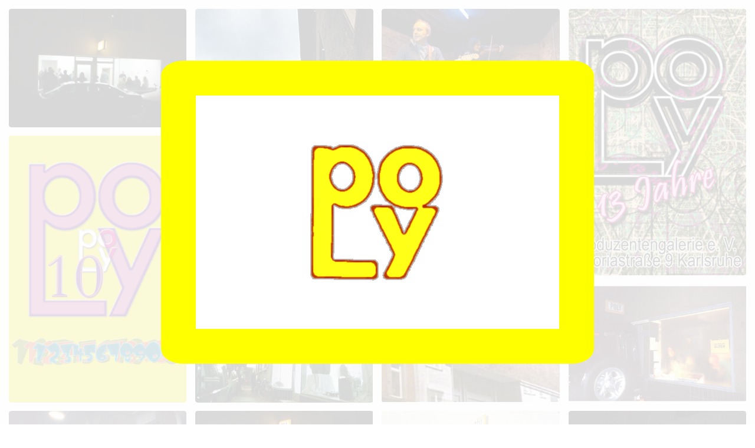

--- FILE ---
content_type: text/html
request_url: http://poly-galerie.org/
body_size: 2852
content:
	<!DOCTYPE HTML>
<!--
	Radius by TEMPLATED
	templated.co @templatedco
	Released for free under the Creative Commons Attribution 3.0 license (templated.co/license)
-->
<html>
	<head>
		<title>POLY Galerie</title>
		<meta charset="utf-8" />
		<meta name="viewport" content="width=device-width, initial-scale=1" />
		<link rel="stylesheet" href="assets/css/main.css" />
	</head>
	<body>

		<!-- Header -->
			<header id="header">
				<div class="inner">
					<div class="content">
						<div class="image fit">		
								<a href="#"  class="button1 big alt" onclick="location.href = 'navi.html'";><img src="images/polylogogelbrot3.gif" alt="" /></a>	
						</div>
					</div>
					<a href="#" class="button1 hidden"></a>
				</div>
			</header>
		<!-- Main -->
			<div id="main">
				<div class="inner">
					<div class="columns2">

						<!-- Column 1 (horizontal, vertical, horizontal, vertical) -->
							<div class="image fit">
								<a href="navi.html"><img src="images/2007 - 10 - schmid - DSC02525.jpg" alt="" /></a>
							</div>
							<div class="image fit">
								<a href="navi.html"><img src="images/salonKopie72.jpg" alt="" /></a>
							</div>
							<div class="image fit">
								<a href="navi.html"><img src="images/fassade1.jpg" alt="" /></a>
							</div>
							<div class="image fit">
								<a href="navi.html"><img src="images/359_poly_2003_20_19.jpg" alt="" /></a>
							</div>

						<!-- Column 2 (vertical, horizontal, vertical, horizontal) -->
							<div class="image fit">
								<a href="navi.html"><img src="images/2003 - 1pol_poly023_22.jpg" alt="" /></a>
							</div>
							<div class="image fit">
								<a href="navi.html"><img src="images/2007_maerz_heinzel-5.jpg" alt="" /></a>
							</div>
							<div class="image fit">
								<a href="navi.html"><img src="images/2014_04_pseydologen_1.jpg" alt="" /></a>
							</div>
							<div class="image fit">
								<a href="navi.html"><img src="images/fassade.jpg" alt="" /></a>
							</div>

						<!-- Column 3 (horizontal, vertical, horizontal, vertical) -->
							<div class="image fit">
								<a href="navi.html"><img src="images/2009---mai---adi---DSC05042.jpg" alt="" /></a>
							</div>
							<div class="image fit">
								<a href="navi.html"><img src="images/2014_06_mitgliederausstellung_1.jpg" alt="" /></a>
							</div>
							<div class="image fit">
								<a href="navi.html"><img src="images/dieguten.jpg" alt="" /></a>
							</div>
							<div class="image fit">
								<a href="navi.html"><img src="images/2007 - 9 - trinke - DSC01890.jpg" alt="" /></a>
							</div>

					</div>
				</div>
			</div>

		<!-- Scripts -->
			<script src="assets/js/jquery.min.js"></script>
			<script src="assets/js/skel.min.js"></script>
			<script src="assets/js/util.js"></script>
			<script src="assets/js/main.js"></script>

	</body>
</html>

--- FILE ---
content_type: text/css
request_url: http://poly-galerie.org/assets/css/main.css
body_size: 31771
content:
@import url(font-awesome.min.css);
@import url(https://fonts.googleapis.com/css?family=Pattaya|Work+Sans:400,200,300);

/*
	Radius by TEMPLATED
	templated.co @templatedco
	Released for free under the Creative Commons Attribution 3.0 license (templated.co/license)
*/

/* Reset */

	html, body, div, span, applet, object, iframe, h1, h2, h3, h4, h5, h6, p, blockquote, pre, a, abbr, acronym, address, big, cite, code, del, dfn, em, img, ins, kbd, q, s, samp, small, strike, strong, sub, sup, tt, var, b, u, i, center, dl, dt, dd, ol, ul, li, fieldset, form, label, legend, table, caption, tbody, tfoot, thead, tr, th, td, article, aside, canvas, details, embed, figure, figcaption, footer, header, hgroup, menu, nav, output, ruby, section, summary, time, mark, audio, video {
		margin: 0;
		padding: 0;
		border: 0;
		font-size: 100%;
		font: inherit;
		vertical-align: baseline;
	}

	article, aside, details, figcaption, figure, footer, header, hgroup, menu, nav, section {
		display: block;
	}

	body {
		line-height: 1;
	}

	ol, ul {
		list-style: none;
	}

	blockquote, q {
		quotes: none;
	}

	blockquote:before, blockquote:after, q:before, q:after {
		content: '';
		content: none;
	}

	table {
		border-collapse: collapse;
		border-spacing: 0;
	}

	body {
		-webkit-text-size-adjust: none;
	}

/* Box Model */

	*, *:before, *:after {
		-moz-box-sizing: border-box;
		-webkit-box-sizing: border-box;
		box-sizing: border-box;
	}

/* Basic */

	@-ms-viewport {
		width: device-width;
	}

	@media screen and (max-width: 480px) {

		html, body {
			min-width: 320px;
		}

	}

	body {
		background: #fff;
	}

		body.is-loading *, body.is-loading *:before, body.is-loading *:after {
			-moz-animation: none !important;
			-webkit-animation: none !important;
			-ms-animation: none !important;
			animation: none !important;
			-moz-transition: none !important;
			-webkit-transition: none !important;
			-ms-transition: none !important;
			transition: none !important;
		}

/* Type */

	body {
		background-color: #fff;
		color: #444;
	}

	body, input, select, textarea {
		font-family: "Work Sans", sans-serif;
		font-size: 13pt;
		font-weight: 300;
		line-height: 1.65;
	}

		@media screen and (max-width: 1680px) {

			body, input, select, textarea {
				font-size: 11pt;
			}

		}

		@media screen and (max-width: 1280px) {

			body, input, select, textarea {
				font-size: 11pt;
			}

		}

		@media screen and (max-width: 980px) {

			body, input, select, textarea {
				font-size: 12pt;
			}

		}

		@media screen and (max-width: 736px) {

			body, input, select, textarea {
				font-size: 12pt;
			}

		}

		@media screen and (max-width: 480px) {

			body, input, select, textarea {
				font-size: 12pt;
			}

		}

	a {
		text-decoration: underline;
		outline: 0;
	}

		a:hover {
			text-decoration: none;
		}

	strong, b {
		font-weight: 300;
	}

	em, i {
		font-style: italic;
	}

	p {
		margin: 0 0 2em 0;
	}

	h1, h2, h3, h4, h5, h6 {
		font-weight: 300;
		line-height: 1.5;
		margin: 0 0 1em 0;
	}

		h1 a, h2 a, h3 a, h4 a, h5 a, h6 a {
			color: inherit;
			text-decoration: none;
		}

	h2 {
		font-size: 1.75em;
	}

	h3 {
		font-size: 1.35em;
	}

	h4 {
		font-size: 1.1em;
	}

	h5 {
		font-size: 0.9em;
	}

	h6 {
		font-size: 0.7em;
	}

	sub {
		font-size: 0.8em;
		position: relative;
		top: 0.5em;
	}

	sup {
		font-size: 0.8em;
		position: relative;
		top: -0.5em;
	}

	blockquote {
		border-left: solid 4px;
		font-style: italic;
		margin: 0 0 2em 0;
		padding: 0.5em 0 0.5em 2em;
	}

	code {
		border-radius: 4px;
		border: solid 1px;
		font-family: "Courier New", monospace;
		font-size: 0.9em;
		margin: 0 0.25em;
		padding: 0.25em 0.65em;
	}

	pre {
		-webkit-overflow-scrolling: touch;
		font-family: "Courier New", monospace;
		font-size: 0.9em;
		margin: 0 0 2em 0;
	}

		pre code {
			display: block;
			line-height: 1.75;
			padding: 1em 1.5em;
			overflow-x: auto;
		}

	hr {
		border: 0;
		border-bottom: solid 1px;
		margin: 2em 0;
	}

		hr.major {
			margin: 3em 0;
		}

	.align-left {
		text-align: left;
	}

	.align-center {
		text-align: center;
	}

	.align-right {
		text-align: right;
	}

	input, select, textarea {
		color: #555;
	}

	a {
		color: #e74c3c;
	}

	strong, b {
		color: #555;
	}

	h1, h2, h3, h4, h5, h6 {
		color: #555;
	}

	blockquote {
		border-left-color: rgba(144, 144, 144, 0.25);
	}

	code {
		background: rgba(144, 144, 144, 0.075);
		border-color: rgba(144, 144, 144, 0.25);
	}

	hr {
		border-bottom-color: rgba(144, 144, 144, 0.25);
	}

/* Box */

	.box {
		border-radius: 4px;
		border: solid 1px;
		margin-bottom: 2em;
		padding: 1.5em;
	}

		.box > :last-child,
		.box > :last-child > :last-child,
		.box > :last-child > :last-child > :last-child {
			margin-bottom: 0;
		}

		.box.alt {
			border: 0;
			border-radius: 0;
			padding: 0;
		}

	.box {
		border-color: rgba(144, 144, 144, 0.25);
	}
	
	


	.box2 {
		border-radius: 4px;
		border: solid 3px;
		margin-bottom: 2em;
		padding: 1.5em;
		border-color: #FFFF00;
    	background-color: lightblue ;
	}
	.box2  a {
		text-decoration: none;
	 	display: block ;
    	height: 100% ;.
	}
	.box2 a:hover {
    background-color: #FFFF00;
	}

	.box3 {
		border-radius: 4px;
		border: solid 3px;
		margin-bottom: 2em;
		padding: 1.5em;
		border-color: #FFFF00;
    	background-color: lightgreen ;
	}
	.box3  a {
		text-decoration: none;
	 	display: block ;
    	height: 100% ;.
	}
	.box3 a:hover {
    background-color: #FFFF00;
	}
	
	.box4 {
		border-radius: 4px;
		border: solid 3px;
		margin-bottom: 2em;
		padding: 1.5em;
		border-color: #FFFF00;
    	background-color: lightblue ;
	}
	.box4  a {
		text-decoration: none;
	 	display: block ;
    	height: 100% ;.
	}
	.box4 a:hover {
    background-color: #FFFF00;
	}

/* Button */

	input[type="submit"],
	input[type="reset"],
	input[type="button"],
	button,
	.button {
		-moz-appearance: none;
		-webkit-appearance: none;
		-ms-appearance: none;
		appearance: none;
		-moz-transition: background-color 0.2s ease-in-out, color 0.2s ease-in-out;
		-webkit-transition: background-color 0.2s ease-in-out, color 0.2s ease-in-out;
		-ms-transition: background-color 0.2s ease-in-out, color 0.2s ease-in-out;
		transition: background-color 0.2s ease-in-out, color 0.2s ease-in-out;
		border-radius: 4px;
		border: 0;
		cursor: pointer;
		display: inline-block;
		font-weight: 300;
		height: 2.85em;
		line-height: 2.95em;
		padding: 0 2.5em;
		text-align: center;
		text-decoration: none;
		white-space: nowrap;
	}

		input[type="submit"].icon,
		input[type="reset"].icon,
		input[type="button"].icon,
		button.icon,
		.button.icon {
			padding-left: 1.35em;
		}

			input[type="submit"].icon:before,
			input[type="reset"].icon:before,
			input[type="button"].icon:before,
			button.icon:before,
			.button.icon:before {
				margin-right: 0.5em;
			}

		input[type="submit"].alt,
		input[type="reset"].alt,
		input[type="button"].alt,
		button.alt,
		.button.alt {
			background: #FFF;
			color: #e74c3c;
		}

		input[type="submit"].fit,
		input[type="reset"].fit,
		input[type="button"].fit,
		button.fit,
		.button.fit {
			display: block;
			margin: 0 0 1em 0;
			width: 100%;
		}

		input[type="submit"].small,
		input[type="reset"].small,
		input[type="button"].small,
		button.small,
		.button.small {
			font-size: 0.8em;
		}

		input[type="submit"].big,
		input[type="reset"].big,
		input[type="button"].big,
		button.big,
		.button.big {
			font-size: 1.35em;
		}

		input[type="submit"].disabled, input[type="submit"]:disabled,
		input[type="reset"].disabled,
		input[type="reset"]:disabled,
		input[type="button"].disabled,
		input[type="button"]:disabled,
		button.disabled,
		button:disabled,
		.button.disabled,
		.button:disabled {
			-moz-pointer-events: none;
			-webkit-pointer-events: none;
			-ms-pointer-events: none;
			pointer-events: none;
			opacity: 0.25;
		}

		@media screen and (max-width: 480px) {

			input[type="submit"],
			input[type="reset"],
			input[type="button"],
			button,
			.button {
				padding: 0;
			}

		}

/* Form */

	form {
		margin: 0 0 2em 0;
	}

	label {
		display: block;
		font-size: 0.9em;
		font-weight: 300;
		margin: 0 0 1em 0;
	}

	input[type="text"],
	input[type="password"],
	input[type="email"],
	select,
	textarea {
		-moz-appearance: none;
		-webkit-appearance: none;
		-ms-appearance: none;
		appearance: none;
		border-radius: 4px;
		border: none;
		border: solid 1px;
		color: inherit;
		display: block;
		outline: 0;
		padding: 0 1em;
		text-decoration: none;
		width: 100%;
	}

		input[type="text"]:invalid,
		input[type="password"]:invalid,
		input[type="email"]:invalid,
		select:invalid,
		textarea:invalid {
			box-shadow: none;
		}

	.select-wrapper {
		text-decoration: none;
		display: block;
		position: relative;
	}

		.select-wrapper:before {
			-moz-osx-font-smoothing: grayscale;
			-webkit-font-smoothing: antialiased;
			font-family: FontAwesome;
			font-style: normal;
			font-weight: normal;
			text-transform: none !important;
		}

		.select-wrapper:before {
			content: '\f078';
			display: block;
			height: 2.75em;
			line-height: 2.75em;
			pointer-events: none;
			position: absolute;
			right: 0;
			text-align: center;
			top: 0;
			width: 2.75em;
		}

		.select-wrapper select::-ms-expand {
			display: none;
		}

	input[type="text"],
	input[type="password"],
	input[type="email"],
	select {
		height: 2.75em;
	}

	textarea {
		padding: 0.75em 1em;
	}

	input[type="checkbox"],
	input[type="radio"] {
		-moz-appearance: none;
		-webkit-appearance: none;
		-ms-appearance: none;
		appearance: none;
		display: block;
		float: left;
		margin-right: -2em;
		opacity: 0;
		width: 1em;
		z-index: -1;
	}

		input[type="checkbox"] + label,
		input[type="radio"] + label {
			text-decoration: none;
			cursor: pointer;
			display: inline-block;
			font-size: 1em;
			font-weight: 300;
			padding-left: 2.4em;
			padding-right: 0.75em;
			position: relative;
		}

			input[type="checkbox"] + label:before,
			input[type="radio"] + label:before {
				-moz-osx-font-smoothing: grayscale;
				-webkit-font-smoothing: antialiased;
				font-family: FontAwesome;
				font-style: normal;
				font-weight: normal;
				text-transform: none !important;
			}

			input[type="checkbox"] + label:before,
			input[type="radio"] + label:before {
				border-radius: 4px;
				border: solid 1px;
				content: '';
				display: inline-block;
				height: 1.65em;
				left: 0;
				line-height: 1.58125em;
				position: absolute;
				text-align: center;
				top: 0;
				width: 1.65em;
			}

		input[type="checkbox"]:checked + label:before,
		input[type="radio"]:checked + label:before {
			content: '\f00c';
		}

	input[type="checkbox"] + label:before {
		border-radius: 4px;
	}

	input[type="radio"] + label:before {
		border-radius: 100%;
	}

	::-webkit-input-placeholder {
		opacity: 1.0;
	}

	:-moz-placeholder {
		opacity: 1.0;
	}

	::-moz-placeholder {
		opacity: 1.0;
	}

	:-ms-input-placeholder {
		opacity: 1.0;
	}

	.formerize-placeholder {
		opacity: 1.0;
	}

	label {
		color: #555;
	}

	input[type="text"],
	input[type="password"],
	input[type="email"],
	select,
	textarea {
		background: rgba(144, 144, 144, 0.075);
		border-color: rgba(144, 144, 144, 0.25);
	}

		input[type="text"]:focus,
		input[type="password"]:focus,
		input[type="email"]:focus,
		select:focus,
		textarea:focus {
			border-color: #e74c3c;
			box-shadow: 0 0 0 1px #e74c3c;
		}

	.select-wrapper:before {
		color: rgba(144, 144, 144, 0.25);
	}

	input[type="checkbox"] + label,
	input[type="radio"] + label {
		color: #444;
	}

		input[type="checkbox"] + label:before,
		input[type="radio"] + label:before {
			background: rgba(144, 144, 144, 0.075);
			border-color: rgba(144, 144, 144, 0.25);
		}

	input[type="checkbox"]:checked + label:before,
	input[type="radio"]:checked + label:before {
		background-color: #e74c3c;
		border-color: #e74c3c;
		color: #ffffff;
	}

	input[type="checkbox"]:focus + label:before,
	input[type="radio"]:focus + label:before {
		border-color: #e74c3c;
		box-shadow: 0 0 0 1px #e74c3c;
	}

	::-webkit-input-placeholder {
		color: #bbb !important;
	}

	:-moz-placeholder {
		color: #bbb !important;
	}

	::-moz-placeholder {
		color: #bbb !important;
	}

	:-ms-input-placeholder {
		color: #bbb !important;
	}

	.formerize-placeholder {
		color: #bbb !important;
	}

/* Icon */

	.icon {
		text-decoration: none;
		border-bottom: none;
		position: relative;
	}

		.icon:before {
			-moz-osx-font-smoothing: grayscale;
			-webkit-font-smoothing: antialiased;
			font-family: FontAwesome;
			font-style: normal;
			font-weight: normal;
			text-transform: none !important;
		}

		.icon > .label {
			display: none;
		}

/* Image */

	.image {
		border-radius: 4px;
		border: 0;
		display: inline-block;
		position: relative;
	}
	.image2 {
		border-radius: 4px;
		border: 0;
		display: inline-block;
		position: relative;
	}
		.image img {
			border-radius: 4px;
			display: block;
		}
		.image2 img {
			border-radius: 4px;
			display: block;
		}

		.image.left, .image.right {
			max-width: 40%;
		}
		.image2.left, .image2.right {
			max-width: 40%;
		}
			.image.left img, .image.right img {
				width: 100%;
			}
			.image2.left img, .image2.right img {
				width: 100%;
			}
		.image.left {
			float: left;
			margin: 0 1.5em 1em 0;
			top: 0.25em;
		}
		.image2.left {
			float: left;
			margin: 0 1.5em 1em 0;
			top: 0.25em;
		}
		.image.right {
			float: right;
			margin: 0 0 1em 1.5em;
			top: 0.25em;
		}
		.image2.right {
			float: right;
			margin: 0 0 1em 1.5em;
			top: 0.25em;
		}
		.image.fit {
			display: block;
			margin: 0 0 2em 0;
			width: 100%;
			
		}
		.image2.fit {
			display: block;
			margin: 0 0 2em 0;
			width: 100%;
		}
			.image.fit img {
				width: 100%;
			}
			.image2.fit img {
				width: 100%;
			}
		.image.main {
			display: block;
			margin: 0 0 3em 0;
			width: 100%;
		}
		.image2.main {
			display: block;
			margin: 0 0 3em 0;
			width: 100%;
		}
			.image.main img {
				width: 100%;
			}
			.image2.main img {
				width: 100%;
			}
/* List */

	ol {
		list-style: decimal;
		margin: 0 0 2em 0;
		padding-left: 1.25em;
	}

		ol li {
			padding-left: 0.25em;
		}

	ul {
		list-style: disc;
		margin: 0 0 2em 0;
		padding-left: 1em;
	}

		ul li {
			padding-left: 0.5em;
		}

		ul.alt {
			list-style: none;
			padding-left: 0;
		}

			ul.alt li {
				border-top: solid 1px;
				padding: 0.5em 0;
			}

				ul.alt li:first-child {
					border-top: 0;
					padding-top: 0;
				}

		ul.icons {
			cursor: default;
			list-style: none;
			padding-left: 0;
		}

			ul.icons li {
				display: inline-block;
				padding: 0 1em 0 0;
			}

				ul.icons li:last-child {
					padding-right: 0;
				}

				ul.icons li .icon:before {
					font-size: 2em;
				}

		ul.actions {
			cursor: default;
			list-style: none;
			padding-left: 0;
		}

			ul.actions li {
				display: inline-block;
				padding: 0 1em 0 0;
				vertical-align: middle;
			}

				ul.actions li:last-child {
					padding-right: 0;
				}

			ul.actions.small li {
				padding: 0 0.5em 0 0;
			}

			ul.actions.vertical li {
				display: block;
				padding: 1em 0 0 0;
			}

				ul.actions.vertical li:first-child {
					padding-top: 0;
				}

				ul.actions.vertical li > * {
					margin-bottom: 0;
				}

			ul.actions.vertical.small li {
				padding: 0.5em 0 0 0;
			}

				ul.actions.vertical.small li:first-child {
					padding-top: 0;
				}

			ul.actions.fit {
				display: table;
				margin-left: -1em;
				padding: 0;
				table-layout: fixed;
				width: calc(100% + 1em);
			}

				ul.actions.fit li {
					display: table-cell;
					padding: 0 0 0 1em;
				}

					ul.actions.fit li > * {
						margin-bottom: 0;
					}

				ul.actions.fit.small {
					margin-left: -0.5em;
					width: calc(100% + 0.5em);
				}

					ul.actions.fit.small li {
						padding: 0 0 0 0.5em;
					}

			@media screen and (max-width: 480px) {

				ul.actions {
					margin: 0 0 2em 0;
				}

					ul.actions li {
						padding: 1em 0 0 0;
						display: block;
						text-align: center;
						width: 100%;
					}

						ul.actions li:first-child {
							padding-top: 0;
						}

						ul.actions li > * {
							width: 100%;
							margin: 0 !important;
						}

							ul.actions li > *.icon:before {
								margin-left: -2em;
							}

					ul.actions.small li {
						padding: 0.5em 0 0 0;
					}

						ul.actions.small li:first-child {
							padding-top: 0;
						}

			}

	dl {
		margin: 0 0 2em 0;
	}

		dl dt {
			display: block;
			font-weight: 300;
			margin: 0 0 1em 0;
		}

		dl dd {
			margin-left: 2em;
		}

	ul.alt li {
		border-top-color: rgba(144, 144, 144, 0.25);
	}

/* Columns */

	.columns {
		position: relative;
		-moz-column-count: 4;
		-webkit-column-count: 4;
		column-count: 3;
		-moz-column-gap: 1em;
		-webkit-column-gap: 1em;
		column-gap: 1em;

	}

		.columns .image {
			position: relative;
			display: inline-block;
			margin: 0 0 1em;
			width: 100%;
			overflow: hidden;

		}
		.columns .image2 {
			position: relative;
			display: inline-block;
			margin: 0 0 1em;
			width: 100%;
			overflow: hidden;

		}		
		
		.bildmitbildunterschrift img {
   		 display: block;
		}
		.bildmitbildunterschrift2 img {
   		 display: block;

		}	
		.bildmitbildunterschrift span {
			background-color: #FFFF33;
			background-color: hsla(60,100%,50%,1);
    		position: absolute;
    		bottom: 0;
    		width: 100%;
    		line-height: 2em;
    		text-align: center;	
		}
		.bildmitbildunterschrift2 span {
			background-color: #FFFF33;
			background-color: hsla(60,100%,50%,1);
    		position: absolute;
    		top: 0;		
    		width: 100%;
    		line-height: 1.5em;
    		text-align: center;

	
		}

			.columns .image img {
				-moz-transition: -moz-transform 0.2s ease-in-out;
				-webkit-transition: -webkit-transform 0.2s ease-in-out;
				-ms-transition: -ms-transform 0.2s ease-in-out;
				transition: transform 0.2s ease-in-out;
				-webkit-backface-visibility: hidden;
				-webkit-transform: translate3D(0, 0, 0);
				border-radius: 1%;
			}

			.columns .image:hover img {
				-moz-transform: scale(1.1);
				-webkit-transform: scale(1.1);
				-ms-transform: scale(1.1);
				transform: scale(1.1);
			}
			
			.columns .image2 img {
				-moz-transition: -moz-transform 0.2s ease-in-out;
				-webkit-transition: -webkit-transform 0.2s ease-in-out;
				-ms-transition: -ms-transform 0.2s ease-in-out;
				transition: transform 0.2s ease-in-out;
				-webkit-backface-visibility: hidden;
				-webkit-transform: translate3D(0, 0, 0);
				border-radius: 1%;
			}
			.responsive-video iframe {
				position: absolute;
				top: 0;
				left: 0;
				width: 100%;
				height: 100%;
			}
			.responsive-video {
				position: relative;
				padding-bottom: 66.5%;
				padding-top: 0px;
				height: 0;
				overflow: hidden;
			}

			.columns .image2:hover img {

			}

		@media screen and (max-width: 736px) {

			.columns {
				-moz-column-count: 2;
				-webkit-column-count: 2;
				column-count: 2;
			}

		}

		@media screen and (max-width: 480px) {

			.columns {
				-moz-column-count: 1;
				-webkit-column-count: 1;
				column-count: 1;
			}

		}

/* Columns2 */

	.columns2 {
		position: relative;
		-moz-column-count: 4;
		-webkit-column-count: 4;
		column-count: 4;
		-moz-column-gap: 1em;
		-webkit-column-gap: 1em;
		column-gap: 1em;
	}

		.columns2 .image {
			position: relative;
			display: inline-block;
			margin: 0 0 .5em;
			width: 100%;
			overflow: hidden;
		}

			.columns2 .image img {
				-moz-transition: -moz-transform 0.2s ease-in-out;
				-webkit-transition: -webkit-transform 0.2s ease-in-out;
				-ms-transition: -ms-transform 0.2s ease-in-out;
				transition: transform 0.2s ease-in-out;
				-webkit-backface-visibility: hidden;
				-webkit-transform: translate3D(0, 0, 0);
			}

			.columns2 .image:hover img {
				-moz-transform: scale(1.1);
				-webkit-transform: scale(1.1);
				-ms-transform: scale(1.1);
				transform: scale(1.1);
			}

		@media screen and (max-width: 736px) {

			.columns2 {
				-moz-column-count: 2;
				-webkit-column-count: 2;
				column-count: 2;
			}

		}

		@media screen and (max-width: 480px) {

			.columns2 {
				-moz-column-count: 1;
				-webkit-column-count: 1;
				column-count: 1;
			}

		}
	
	/*events*/
		.events {		
			border-style: inset;
			border-top: #000;
			border-bottom:#000;
			 	
		}

/* Preview */

	#preview {
		position: relative;
		padding: 1em;
	}

		#preview .inner {
			max-width: 70em;
			margin: 0 auto;
		}

		#preview .image {
			margin: 0;
		}

		#preview.vertical .inner {
			display: -ms-flexbox;
			display: -moz-flex;
			display: -webkit-flex;
			display: -ms-flex;
			display: flex;
		}

			#preview.vertical .inner .image {
				-ms-flex: 1 1 calc(100% - 50px);
				flex: 1 1 calc(100% - 50px);
				max-width: 100%;
				width: 50%;
			}

			#preview.vertical .inner .content {
				-ms-flex: 1 1 calc(100% - 50px);
				flex: 1 1 calc(100% - 50px);
				max-width: 100%;
				width: 50%;
			}

		#preview .nav {
			-moz-transition: background-color 0.2s ease-in-out;
			-webkit-transition: background-color 0.2s ease-in-out;
			-ms-transition: background-color 0.2s ease-in-out;
			transition: background-color 0.2s ease-in-out;
			position: fixed;
			height: 2em;
			width: 2em;
			background: #FFFF00;
			border-radius: 100%;
			line-height: 2em;
			top: 85%;
			font-size: 1.75em;
			text-align: center;
			z-index: 10003;
		}

			#preview .nav:hover {
				background: #FFF;
			}

			#preview .nav.previous {
				left: 0.5em;
				text-decoration: none;
			}

			#preview .nav.next {
				right: 0.5em;
				text-decoration: none;
			}


		#preview .content {
			padding: 3em 2em;
		}

			#preview .content header h2 {
				font-size: 2.5em;
				color: #e74c3c;
			}

		@media screen and (max-width: 1680px) {

			#preview .inner {
				max-width: 55em;
			}

		}

		@media screen and (max-width: 980px) {

			#preview.vertical .inner {
				-moz-flex-wrap: wrap;
				-webkit-flex-wrap: wrap;
				-ms-flex-wrap: wrap;
				flex-wrap: wrap;
			}

		}

		@media screen and (max-width: 736px) {

			#preview .content {
				padding: 0.5em;
			}

				#preview .content header h2 {
					font-size: 2em;
				}

		}

/* Section/Article */

	section.special, article.special {
		text-align: center;
	}

	header p {
		position: relative;
		margin: 0 0 1.5em 0;
	}

	header h2 + p {
		font-size: 1.25em;
		margin-top: -1em;
	}

	header h3 + p {
		font-size: 1.1em;
		margin-top: -0.8em;
	}

	header h4 + p,
	header h5 + p,
	header h6 + p {
		font-size: 0.9em;
		margin-top: -0.6em;
	}

	header p {
		color: #bbb;
	}

/* Table */

	.table-wrapper {
		-webkit-overflow-scrolling: touch;
		overflow-x: auto;
	}

	table {
		margin: 0 0 2em 0;
		width: 100%;
	}

		table tbody tr {
			border: solid 1px;
			border-left: 0;
			border-right: 0;
		}

		table td {
			padding: 0.75em 0.75em;
		}

		table th {
			font-size: 0.9em;
			font-weight: 300;
			padding: 0 0.75em 0.75em 0.75em;
			text-align: left;
		}

		table thead {
			border-bottom: solid 2px;
		}

		table tfoot {
			border-top: solid 2px;
		}

		table.alt {
			border-collapse: separate;
		}

			table.alt tbody tr td {
				border: solid 1px;
				border-left-width: 0;
				border-top-width: 0;
			}

				table.alt tbody tr td:first-child {
					border-left-width: 1px;
				}

			table.alt tbody tr:first-child td {
				border-top-width: 1px;
			}

			table.alt thead {
				border-bottom: 0;
			}

			table.alt tfoot {
				border-top: 0;
			}

	table tbody tr {
		border-color: rgba(144, 144, 144, 0.25);
	}

		table tbody tr:nth-child(2n + 1) {
			background-color: rgba(144, 144, 144, 0.075);
		}

	table th {
		color: #555;
	}

	table thead {
		border-bottom-color: rgba(144, 144, 144, 0.25);
	}

	table tfoot {
		border-top-color: rgba(144, 144, 144, 0.25);
	}

	table.alt tbody tr td {
		border-color: rgba(144, 144, 144, 0.25);
	}

/* Header */

	#header {
		-moz-transition: background 1s ease-in-out, height 0.2s ease-in-out;
		-webkit-transition: background 1s ease-in-out, height 0.2s ease-in-out;
		-ms-transition: background 1s ease-in-out, height 0.2s ease-in-out;
		transition: background 1s ease-in-out, height 0.2s ease-in-out;
		display: -moz-flex;
		display: -webkit-flex;
		display: -ms-flex;
		display: flex;
		-moz-justify-content: center;
		-webkit-justify-content: center;
		-ms-justify-content: center;
		justify-content: center;
		-moz-align-items: center;
		-webkit-align-items: center;
		-ms-align-items: center;
		align-items: center;
		display: -ms-flexbox;
		-ms-flex-align: center;
		-ms-flex-pack: center;
		background: rgba(254, 254, 254, 0.85);
		position: fixed;
		top: 0;
		width: 100%;
		height: 100vh;
		z-index: 10001;
	}

		#header .inner {
			-moz-transition: height 0.2s ease-in-out, width 0.2s ease-in-out;
			-webkit-transition: height 0.2s ease-in-out, width 0.2s ease-in-out;
			-ms-transition: height 0.2s ease-in-out, width 0.2s ease-in-out;
			transition: height 0.2s ease-in-out, width 0.2s ease-in-out;
			display: -moz-flex;
			display: -webkit-flex;
			display: -ms-flex;
			display: flex;
			-moz-flex-direction: column;
			-webkit-flex-direction: column;
			-ms-flex-direction: column;
			flex-direction: column;
			-moz-justify-content: center;
			-webkit-justify-content: center;
			-ms-justify-content: center;
			justify-content: center;
			-moz-align-items: center;
			-webkit-align-items: center;
			-ms-align-items: center;
			align-items: center;
			display: -ms-flexbox;
			-ms-flex-align: center;
			-ms-flex-pack: center;
			background: #fff;
			border-radius: 5%;
			border-color: #FFFF00;
			border-width: 4em;
			border-style: solid;
			width: 50em;
			height: 35em;
			padding: 4em;
			text-align: center;
			cursor: default;
		}

			#header .inner .content {
				-moz-transition: opacity 1s ease-in-out;
				-webkit-transition: opacity 1s ease-in-out;
				-ms-transition: opacity 1s ease-in-out;
				transition: opacity 1s ease-in-out;
				opacity: 1;
				margin-top: 2em;
			}
			

				#header .inner .content h1 {
					font-size: 8em;
					font-family: 'Arial', sans-serif;
					margin: 0 0 .25em 0;
					color: #000;
				}

				#header .inner .content h2 {
					font-size: 1.5em;
					color: #000;
					margin: 0 0 1em 0;
				}

			#header .inner .button {
				-moz-transition: background 1s ease-in-out;
				-webkit-transition: background 1s ease-in-out;
				-ms-transition: background 1s ease-in-out;
				transition: background 1s ease-in-out;
				margin: 0;
				border-radius: 30px;
				background-color: #FFFF00;
			}
			#header .inner .button1 {
				-moz-transition: background 1s ease-in-out;
				-webkit-transition: background 1s ease-in-out;
				-ms-transition: background 1s ease-in-out;
				transition: background 1s ease-in-out;
				margin: 0;
				border-radius: 30px;
				background-color: #fff;
			}

				#header .inner .button.hidden {
					display: none;
					cursor: pointer;
				}

			#header .inner.hidden {
				display: none;
			}

		#header.hide, #header.preview {
			-moz-transition: background 0.2s ease-in-out, height 1s ease-in-out;
			-webkit-transition: background 0.2s ease-in-out, height 1s ease-in-out;
			-ms-transition: background 0.2s ease-in-out, height 1s ease-in-out;
			transition: background 0.2s ease-in-out, height 1s ease-in-out;
			background: none;
			height: 0;
		}

			#header.hide .inner, #header.preview .inner {
				height: 9em;
				width: 7em;
				padding: 0.5em;
				border-width: 0em;
				background-color: #FFFF00;
			}

				#header.hide .inner .content, #header.preview .inner .content {
					opacity: 0;
				}

					#header.hide .inner .content h1, #header.preview .inner .content h1 {
						display: none;
					}

					#header.hide .inner .content h2, #header.preview .inner .content h2 {
						display: none;
					}

			#header.hide .button.big, #header.preview .button.big {
				display: none;
			}

			#header.hide .button.hidden, #header.preview .button.hidden {
				text-decoration: none;
				padding-top: 2.3em;
				padding-left: 0;
				padding-right: 0;
				background: none;
				display: inline-block;
			}

				#header.hide .button.hidden:before, #header.preview .button.hidden:before {
					-moz-osx-font-smoothing: grayscale;
					-webkit-font-smoothing: antialiased;
					font-family: FontAwesome;
					font-style: normal;
					font-weight: normal;
					text-transform: none !important;
				}

				#header.hide .button.hidden:before, #header.preview .button.hidden:before {
					content: '\f015';
					color: #FFF;
					font-size: 3em;
				}

				#header.hide .button.hidden span, #header.preview .button.hidden span {
					display: none;
				}

		@media screen and (max-width: 736px) {

			#header .inner {
				width: 25em;
				height: 25em;
				font-size: .75em;
				padding: 3em;
			}

		}

		@media screen and (max-width: 480px) {

			#header .inner {
				width: 26em;
				height: 26em;
				padding: 2em;
				font-size: .65em;

			}

				#header .inner .button {
					padding-left: 2em;
					padding-right: 2em;
				}

		}
		
		@media screen and (max-width: 300px) {

			#header .inner {
				width: 26em;
				height: 26em;
				padding: 1em;
				font-size: .65em;
				display: none;
			}

				#header .inner .button {
					padding-left: 2em;
					padding-right: 2em;
				}
		}

/* Main */

	#main {
		padding: 1em;
	}

		#main .inner {
			max-width: 100%;
		}

/* Footer */

	#footer {
		-moz-transition: bottom 0.2s ease;
		-webkit-transition: bottom 0.2s ease;
		-ms-transition: bottom 0.2s ease;
		transition: bottom 0.2s ease;
		position: fixed;
		bottom: -20em;
		color: #FFF;
		left: 0;
		width: 100%;
		text-align: center;
		z-index: 9999;
	}

		#footer.show {
			bottom: 0;
		}

		#footer .info {
			position: relative;
			display: inline-block;
			text-decoration: none;
			border-radius: 5% 5% 0 0;
			background: #FFFF00;
			width: 6em;
			height: 3em;
			margin-bottom: -1.75em;
			color: #fff;
			font-size: 1.5em;
			padding-top: .35em;
		}

			#footer .info span {
				display: none;
			}

		#footer .inner {
			display: -moz-flex;
			display: -webkit-flex;
			display: -ms-flex;
			display: flex;
			-moz-justify-content: center;
			-webkit-justify-content: center;
			-ms-justify-content: center;
			justify-content: center;
			-moz-align-items: stretch;
			-webkit-align-items: stretch;
			-ms-align-items: stretch;
			align-items: stretch;
			display: -ms-flexbox;
			-ms-flex-align: center;
			-ms-flex-pack: center;
			position: relative;
			z-index: 10003;
			background: #FFFF00;
			padding: 2em;
			height: 20em;
		}

			#footer .inner .content,
			#footer .inner .copyright {
				width: 50%;
				text-align: left;
				color: rgba(255, 255, 255, 0.75);
				padding: 2em;
				display: inline-block;
				color: #444
			}

				#footer .inner .content h3,
				#footer .inner .copyright h3 {
					color: #444;
					font-size: 1.75em;
				}

				#footer .inner .content a,
				#footer .inner .copyright a {
					color: #444;
				}

					#footer .inner .content a:hover,
					#footer .inner .copyright a:hover {
						color: rgba(255, 255, 255, 0.75);
					}

				#footer .inner .content p,
				#footer .inner .copyright p {
					margin: 0;
					color: #444;
				}

			#footer .inner .copyright ul {
				border-bottom: 1px solid rgba(255, 255, 255, 0.15);
				padding-bottom: 1em;
			}

		@media screen and (max-width: 1300px) {

			#footer {
				position: relative;
				bottom: 0;
			}

				#footer .inner {
					height: auto;
					display: block;
				}

					#footer .inner .content,
					#footer .inner .copyright {
						display: block;
						width: 100%;
						text-align: center;
					}

				#footer .info {
					display: none;
				}

		}

		@media screen and (max-width: 480px) {

			#footer .inner {
				padding: 2em;
			}

				#footer .inner .content,
				#footer .inner .copyright {
					padding: 1em;
				}

		}
 

--- FILE ---
content_type: application/x-javascript
request_url: http://poly-galerie.org/assets/js/main.js
body_size: 1497
content:
/*
	Radius by TEMPLATED
	templated.co @templatedco
	Released for free under the Creative Commons Attribution 3.0 license (templated.co/license)
*/

(function($) {

	skel.breakpoints({
		xlarge:	'(max-width: 1680px)',
		large:	'(max-width: 1280px)',
		medium:	'(max-width: 980px)',
		small:	'(max-width: 736px)',
		xsmall:	'(max-width: 480px)'
	});

	$(function() {

		var	$window = $(window),
			$body = $('body'),
			$header = $('#header'),
			$footer = $('#footer');

		// Disable animations/transitions until the page has loaded.
			$body.addClass('is-loading');

			$window.on('load', function() {
				window.setTimeout(function() {
					$body.removeClass('is-loading');
				}, 100);
			});

		// Fix: Placeholder polyfill.
			$('form').placeholder();

		// Prioritize "important" elements on medium.
			skel.on('+medium -medium', function() {
				$.prioritize(
					'.important\\28 medium\\29',
					skel.breakpoint('medium').active
				);
			});

		// Header.
			$header.each( function() {

				var t 		= jQuery(this),
					button 	= t.find('.button1');

				button.click(function(e) {

					t.toggleClass('hide');

					if ( t.hasClass('preview') ) {
						return true;
					} else {
						e.preventDefault();
					}

				});

			});

		// Footer.
			$footer.each( function() {

				var t 		= jQuery(this),
					inner 	= t.find('.inner'),
					button 	= t.find('.info');

				button.click(function(e) {
					t.toggleClass('show');
					e.preventDefault();
				});

			});

	});

})(jQuery);